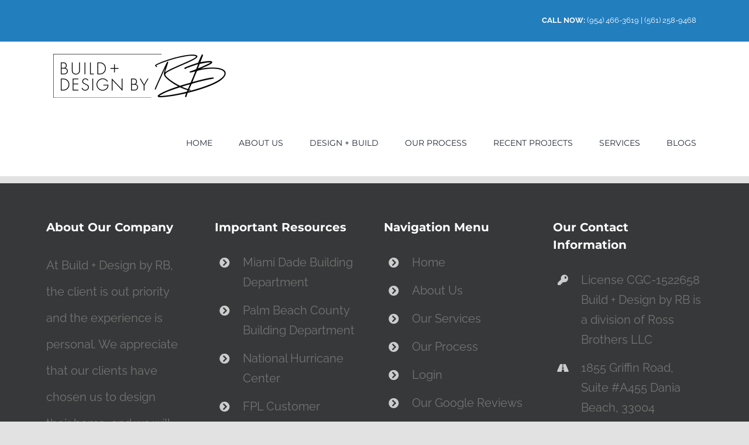

--- FILE ---
content_type: text/html; charset=UTF-8
request_url: https://designbyrb.com/tag/miami-springs/
body_size: 85670
content:
<!DOCTYPE html>
<html class="avada-html-layout-wide avada-html-header-position-top avada-html-is-archive awb-scroll" lang="en-US" prefix="og: http://ogp.me/ns# fb: http://ogp.me/ns/fb#">
<head>
	<meta http-equiv="X-UA-Compatible" content="IE=edge" />
	<meta http-equiv="Content-Type" content="text/html; charset=utf-8"/>
	<meta name="viewport" content="width=device-width, initial-scale=1" />
	<title>Miami Springs &#8211; Design By RB</title>
<meta name='robots' content='noindex, nofollow' />
<link rel="alternate" type="application/rss+xml" title="Design By RB &raquo; Feed" href="https://designbyrb.com/feed/" />
<link rel="alternate" type="application/rss+xml" title="Design By RB &raquo; Comments Feed" href="https://designbyrb.com/comments/feed/" />
					<link rel="shortcut icon" href="https://designbyrb.com/wp-content/uploads/2021/03/rb-fabicon.png" type="image/x-icon" />
		
					<!-- Apple Touch Icon -->
			<link rel="apple-touch-icon" sizes="180x180" href="https://designbyrb.com/wp-content/uploads/2021/03/rb-fabicon.png">
		
					<!-- Android Icon -->
			<link rel="icon" sizes="192x192" href="https://designbyrb.com/wp-content/uploads/2021/03/rb-fabicon.png">
		
					<!-- MS Edge Icon -->
			<meta name="msapplication-TileImage" content="https://designbyrb.com/wp-content/uploads/2021/03/rb-fabicon.png">
				<link rel="alternate" type="application/rss+xml" title="Design By RB &raquo; Miami Springs Tag Feed" href="https://designbyrb.com/tag/miami-springs/feed/" />
				
		<meta property="og:locale" content="en_US"/>
		<meta property="og:type" content="article"/>
		<meta property="og:site_name" content="Design By RB"/>
		<meta property="og:title" content="  Miami Springs"/>
				<meta property="og:url" content=""/>
																				<meta property="og:image" content="https://designbyrb.com/wp-content/uploads/2023/04/architecture-and-design-05.png"/>
		<meta property="og:image:width" content="315"/>
		<meta property="og:image:height" content="78"/>
		<meta property="og:image:type" content="image/png"/>
				<style id='wp-img-auto-sizes-contain-inline-css' type='text/css'>
img:is([sizes=auto i],[sizes^="auto," i]){contain-intrinsic-size:3000px 1500px}
/*# sourceURL=wp-img-auto-sizes-contain-inline-css */
</style>
<style id='wp-emoji-styles-inline-css' type='text/css'>

	img.wp-smiley, img.emoji {
		display: inline !important;
		border: none !important;
		box-shadow: none !important;
		height: 1em !important;
		width: 1em !important;
		margin: 0 0.07em !important;
		vertical-align: -0.1em !important;
		background: none !important;
		padding: 0 !important;
	}
/*# sourceURL=wp-emoji-styles-inline-css */
</style>
<link rel='stylesheet' id='wp-block-library-css' href='https://designbyrb.com/wp-includes/css/dist/block-library/style.min.css?ver=6.9' type='text/css' media='all' />
<style id='global-styles-inline-css' type='text/css'>
:root{--wp--preset--aspect-ratio--square: 1;--wp--preset--aspect-ratio--4-3: 4/3;--wp--preset--aspect-ratio--3-4: 3/4;--wp--preset--aspect-ratio--3-2: 3/2;--wp--preset--aspect-ratio--2-3: 2/3;--wp--preset--aspect-ratio--16-9: 16/9;--wp--preset--aspect-ratio--9-16: 9/16;--wp--preset--color--black: #000000;--wp--preset--color--cyan-bluish-gray: #abb8c3;--wp--preset--color--white: #ffffff;--wp--preset--color--pale-pink: #f78da7;--wp--preset--color--vivid-red: #cf2e2e;--wp--preset--color--luminous-vivid-orange: #ff6900;--wp--preset--color--luminous-vivid-amber: #fcb900;--wp--preset--color--light-green-cyan: #7bdcb5;--wp--preset--color--vivid-green-cyan: #00d084;--wp--preset--color--pale-cyan-blue: #8ed1fc;--wp--preset--color--vivid-cyan-blue: #0693e3;--wp--preset--color--vivid-purple: #9b51e0;--wp--preset--color--awb-color-1: rgba(255,255,255,1);--wp--preset--color--awb-color-2: rgba(249,249,251,1);--wp--preset--color--awb-color-3: rgba(242,243,245,1);--wp--preset--color--awb-color-4: rgba(226,226,226,1);--wp--preset--color--awb-color-5: rgba(35,126,190,1);--wp--preset--color--awb-color-6: rgba(74,78,87,1);--wp--preset--color--awb-color-7: rgba(51,51,51,1);--wp--preset--color--awb-color-8: rgba(33,41,52,1);--wp--preset--color--awb-color-custom-10: rgba(116,116,116,1);--wp--preset--color--awb-color-custom-11: rgba(242,243,245,0.7);--wp--preset--color--awb-color-custom-12: rgba(35,117,175,1);--wp--preset--color--awb-color-custom-13: rgba(242,243,245,0.8);--wp--preset--color--awb-color-custom-14: rgba(34,34,34,1);--wp--preset--color--awb-color-custom-15: rgba(158,160,164,1);--wp--preset--gradient--vivid-cyan-blue-to-vivid-purple: linear-gradient(135deg,rgb(6,147,227) 0%,rgb(155,81,224) 100%);--wp--preset--gradient--light-green-cyan-to-vivid-green-cyan: linear-gradient(135deg,rgb(122,220,180) 0%,rgb(0,208,130) 100%);--wp--preset--gradient--luminous-vivid-amber-to-luminous-vivid-orange: linear-gradient(135deg,rgb(252,185,0) 0%,rgb(255,105,0) 100%);--wp--preset--gradient--luminous-vivid-orange-to-vivid-red: linear-gradient(135deg,rgb(255,105,0) 0%,rgb(207,46,46) 100%);--wp--preset--gradient--very-light-gray-to-cyan-bluish-gray: linear-gradient(135deg,rgb(238,238,238) 0%,rgb(169,184,195) 100%);--wp--preset--gradient--cool-to-warm-spectrum: linear-gradient(135deg,rgb(74,234,220) 0%,rgb(151,120,209) 20%,rgb(207,42,186) 40%,rgb(238,44,130) 60%,rgb(251,105,98) 80%,rgb(254,248,76) 100%);--wp--preset--gradient--blush-light-purple: linear-gradient(135deg,rgb(255,206,236) 0%,rgb(152,150,240) 100%);--wp--preset--gradient--blush-bordeaux: linear-gradient(135deg,rgb(254,205,165) 0%,rgb(254,45,45) 50%,rgb(107,0,62) 100%);--wp--preset--gradient--luminous-dusk: linear-gradient(135deg,rgb(255,203,112) 0%,rgb(199,81,192) 50%,rgb(65,88,208) 100%);--wp--preset--gradient--pale-ocean: linear-gradient(135deg,rgb(255,245,203) 0%,rgb(182,227,212) 50%,rgb(51,167,181) 100%);--wp--preset--gradient--electric-grass: linear-gradient(135deg,rgb(202,248,128) 0%,rgb(113,206,126) 100%);--wp--preset--gradient--midnight: linear-gradient(135deg,rgb(2,3,129) 0%,rgb(40,116,252) 100%);--wp--preset--font-size--small: 11.25px;--wp--preset--font-size--medium: 20px;--wp--preset--font-size--large: 22.5px;--wp--preset--font-size--x-large: 42px;--wp--preset--font-size--normal: 15px;--wp--preset--font-size--xlarge: 30px;--wp--preset--font-size--huge: 45px;--wp--preset--spacing--20: 0.44rem;--wp--preset--spacing--30: 0.67rem;--wp--preset--spacing--40: 1rem;--wp--preset--spacing--50: 1.5rem;--wp--preset--spacing--60: 2.25rem;--wp--preset--spacing--70: 3.38rem;--wp--preset--spacing--80: 5.06rem;--wp--preset--shadow--natural: 6px 6px 9px rgba(0, 0, 0, 0.2);--wp--preset--shadow--deep: 12px 12px 50px rgba(0, 0, 0, 0.4);--wp--preset--shadow--sharp: 6px 6px 0px rgba(0, 0, 0, 0.2);--wp--preset--shadow--outlined: 6px 6px 0px -3px rgb(255, 255, 255), 6px 6px rgb(0, 0, 0);--wp--preset--shadow--crisp: 6px 6px 0px rgb(0, 0, 0);}:where(.is-layout-flex){gap: 0.5em;}:where(.is-layout-grid){gap: 0.5em;}body .is-layout-flex{display: flex;}.is-layout-flex{flex-wrap: wrap;align-items: center;}.is-layout-flex > :is(*, div){margin: 0;}body .is-layout-grid{display: grid;}.is-layout-grid > :is(*, div){margin: 0;}:where(.wp-block-columns.is-layout-flex){gap: 2em;}:where(.wp-block-columns.is-layout-grid){gap: 2em;}:where(.wp-block-post-template.is-layout-flex){gap: 1.25em;}:where(.wp-block-post-template.is-layout-grid){gap: 1.25em;}.has-black-color{color: var(--wp--preset--color--black) !important;}.has-cyan-bluish-gray-color{color: var(--wp--preset--color--cyan-bluish-gray) !important;}.has-white-color{color: var(--wp--preset--color--white) !important;}.has-pale-pink-color{color: var(--wp--preset--color--pale-pink) !important;}.has-vivid-red-color{color: var(--wp--preset--color--vivid-red) !important;}.has-luminous-vivid-orange-color{color: var(--wp--preset--color--luminous-vivid-orange) !important;}.has-luminous-vivid-amber-color{color: var(--wp--preset--color--luminous-vivid-amber) !important;}.has-light-green-cyan-color{color: var(--wp--preset--color--light-green-cyan) !important;}.has-vivid-green-cyan-color{color: var(--wp--preset--color--vivid-green-cyan) !important;}.has-pale-cyan-blue-color{color: var(--wp--preset--color--pale-cyan-blue) !important;}.has-vivid-cyan-blue-color{color: var(--wp--preset--color--vivid-cyan-blue) !important;}.has-vivid-purple-color{color: var(--wp--preset--color--vivid-purple) !important;}.has-black-background-color{background-color: var(--wp--preset--color--black) !important;}.has-cyan-bluish-gray-background-color{background-color: var(--wp--preset--color--cyan-bluish-gray) !important;}.has-white-background-color{background-color: var(--wp--preset--color--white) !important;}.has-pale-pink-background-color{background-color: var(--wp--preset--color--pale-pink) !important;}.has-vivid-red-background-color{background-color: var(--wp--preset--color--vivid-red) !important;}.has-luminous-vivid-orange-background-color{background-color: var(--wp--preset--color--luminous-vivid-orange) !important;}.has-luminous-vivid-amber-background-color{background-color: var(--wp--preset--color--luminous-vivid-amber) !important;}.has-light-green-cyan-background-color{background-color: var(--wp--preset--color--light-green-cyan) !important;}.has-vivid-green-cyan-background-color{background-color: var(--wp--preset--color--vivid-green-cyan) !important;}.has-pale-cyan-blue-background-color{background-color: var(--wp--preset--color--pale-cyan-blue) !important;}.has-vivid-cyan-blue-background-color{background-color: var(--wp--preset--color--vivid-cyan-blue) !important;}.has-vivid-purple-background-color{background-color: var(--wp--preset--color--vivid-purple) !important;}.has-black-border-color{border-color: var(--wp--preset--color--black) !important;}.has-cyan-bluish-gray-border-color{border-color: var(--wp--preset--color--cyan-bluish-gray) !important;}.has-white-border-color{border-color: var(--wp--preset--color--white) !important;}.has-pale-pink-border-color{border-color: var(--wp--preset--color--pale-pink) !important;}.has-vivid-red-border-color{border-color: var(--wp--preset--color--vivid-red) !important;}.has-luminous-vivid-orange-border-color{border-color: var(--wp--preset--color--luminous-vivid-orange) !important;}.has-luminous-vivid-amber-border-color{border-color: var(--wp--preset--color--luminous-vivid-amber) !important;}.has-light-green-cyan-border-color{border-color: var(--wp--preset--color--light-green-cyan) !important;}.has-vivid-green-cyan-border-color{border-color: var(--wp--preset--color--vivid-green-cyan) !important;}.has-pale-cyan-blue-border-color{border-color: var(--wp--preset--color--pale-cyan-blue) !important;}.has-vivid-cyan-blue-border-color{border-color: var(--wp--preset--color--vivid-cyan-blue) !important;}.has-vivid-purple-border-color{border-color: var(--wp--preset--color--vivid-purple) !important;}.has-vivid-cyan-blue-to-vivid-purple-gradient-background{background: var(--wp--preset--gradient--vivid-cyan-blue-to-vivid-purple) !important;}.has-light-green-cyan-to-vivid-green-cyan-gradient-background{background: var(--wp--preset--gradient--light-green-cyan-to-vivid-green-cyan) !important;}.has-luminous-vivid-amber-to-luminous-vivid-orange-gradient-background{background: var(--wp--preset--gradient--luminous-vivid-amber-to-luminous-vivid-orange) !important;}.has-luminous-vivid-orange-to-vivid-red-gradient-background{background: var(--wp--preset--gradient--luminous-vivid-orange-to-vivid-red) !important;}.has-very-light-gray-to-cyan-bluish-gray-gradient-background{background: var(--wp--preset--gradient--very-light-gray-to-cyan-bluish-gray) !important;}.has-cool-to-warm-spectrum-gradient-background{background: var(--wp--preset--gradient--cool-to-warm-spectrum) !important;}.has-blush-light-purple-gradient-background{background: var(--wp--preset--gradient--blush-light-purple) !important;}.has-blush-bordeaux-gradient-background{background: var(--wp--preset--gradient--blush-bordeaux) !important;}.has-luminous-dusk-gradient-background{background: var(--wp--preset--gradient--luminous-dusk) !important;}.has-pale-ocean-gradient-background{background: var(--wp--preset--gradient--pale-ocean) !important;}.has-electric-grass-gradient-background{background: var(--wp--preset--gradient--electric-grass) !important;}.has-midnight-gradient-background{background: var(--wp--preset--gradient--midnight) !important;}.has-small-font-size{font-size: var(--wp--preset--font-size--small) !important;}.has-medium-font-size{font-size: var(--wp--preset--font-size--medium) !important;}.has-large-font-size{font-size: var(--wp--preset--font-size--large) !important;}.has-x-large-font-size{font-size: var(--wp--preset--font-size--x-large) !important;}
/*# sourceURL=global-styles-inline-css */
</style>

<style id='classic-theme-styles-inline-css' type='text/css'>
/*! This file is auto-generated */
.wp-block-button__link{color:#fff;background-color:#32373c;border-radius:9999px;box-shadow:none;text-decoration:none;padding:calc(.667em + 2px) calc(1.333em + 2px);font-size:1.125em}.wp-block-file__button{background:#32373c;color:#fff;text-decoration:none}
/*# sourceURL=/wp-includes/css/classic-themes.min.css */
</style>
<link rel='stylesheet' id='lswssp-public-css-css' href='https://designbyrb.com/wp-content/plugins/logo-showcase-with-slick-slider/assets/css/lswss-public.css?ver=3.2.9' type='text/css' media='all' />
<link rel='stylesheet' id='venobox-css-css' href='https://designbyrb.com/wp-content/plugins/venobox-lightbox/css/venobox.min.css?ver=1.9.3' type='text/css' media='all' />
<link rel='stylesheet' id='wpfront-notification-bar-css' href='https://designbyrb.com/wp-content/plugins/wpfront-notification-bar/css/wpfront-notification-bar.min.css?ver=3.4.2.04051' type='text/css' media='all' />
<link rel='stylesheet' id='fusion-dynamic-css-css' href='https://designbyrb.com/wp-content/uploads/fusion-styles/6e3f0eff8648c30de386d622944bd8bc.min.css?ver=3.11.14' type='text/css' media='all' />
<script type="text/javascript" src="https://designbyrb.com/wp-includes/js/jquery/jquery.min.js?ver=3.7.1" id="jquery-core-js"></script>
<script type="text/javascript" src="https://designbyrb.com/wp-includes/js/jquery/jquery-migrate.min.js?ver=3.4.1" id="jquery-migrate-js"></script>
<script type="text/javascript" src="https://designbyrb.com/wp-content/plugins/sticky-menu-or-anything-on-scroll/assets/js/jq-sticky-anything.min.js?ver=2.1.1" id="stickyAnythingLib-js"></script>
<script type="text/javascript" src="https://designbyrb.com/wp-content/plugins/wpfront-notification-bar/js/wpfront-notification-bar.min.js?ver=3.4.2.04051" id="wpfront-notification-bar-js"></script>
<link rel="https://api.w.org/" href="https://designbyrb.com/wp-json/" /><link rel="alternate" title="JSON" type="application/json" href="https://designbyrb.com/wp-json/wp/v2/tags/636" /><link rel="EditURI" type="application/rsd+xml" title="RSD" href="https://designbyrb.com/xmlrpc.php?rsd" />
<meta name="generator" content="WordPress 6.9" />

			<!-- Global site tag (gtag.js) - Google Analytics -->
			<script async src="https://www.googletagmanager.com/gtag/js?id=G-097H2VQHS9"></script>
			<script>
				window.dataLayer = window.dataLayer || [];
				function gtag(){dataLayer.push(arguments);}
				gtag('js', new Date());
				gtag( 'config', 'G-097H2VQHS9' );
			</script>

			<!-- start Simple Custom CSS and JS -->
<style type="text/css">
#content-desktop {display: block;}
#content-mobile {display: none;}

@media screen and (max-width: 768px) {

#content-desktop {display: none;}
#content-mobile {display: block;}
}




/* Desktops and laptops CSS Starts----------- */
@media only screen  and (min-width : 1024px) {
  
}/* Desktops and laptops CSS Ends----------- */




/* Tablet CSS Starts----------- */
@media only screen  and (min-width : 736px) and (max-width: 1023px) {
  
}/* Tablet CSS Endss----------- */




/* Cellphones CSS Starts----------- */
@media only screen  and (min-width : 200px) and (max-width: 735px) {
  
/* Top Text Bar ----------- */

.topbluebar {
	padding-top:50px !important; 
	padding-bottom:50px !important;
    
  }

.mySlides{
	font-size:35px !important;   
	line-height:32px !important;
	letter-spacing:-0.000em; 
    position: absolute;
    top: 50%;
    left: 50%;
    transform: translate(-50%, -50%);
    width: 100% !important;
 
	}
/* Top Text Bar ----------- */  


/* Our Process ----------- */

.ourprocessicontitle{
	font-size:16px !important;
	line-height:18px !important;
	}
  
.ourprocessiconsubtitle{
    display:none !important;
	}	
  
.ourprogressstep{
	width:25% !important;
	}
			
/* Our Process ----------- */	  
  
}/* Cellphones CSS Endss------------ */






/* Fix stick menu height----------- */
.fusion-is-sticky .fusion-mobile-menu-design-modern .fusion-mobile-nav-holder>ul, .fusion-is-sticky.fusion-mobile-menu-design-modern .fusion-mobile-nav-holder>ul { max-height:500px; }
/* Fix stick menu height----------- */

/* Fix zindex of the footer----------- */
.fusion-footer { z-index: 10;}
/* Fix zindex of the footer----------- */

/* Adds frame to images----------- */
.pictureframe{padding:10px; border:1px solid #cccccc;}
/* Adds frame to images----------- */

/* Adds shadows to body divs----------- */
.sideshadows {box-shadow: 0px 50px 60px 20px black}
/* Adds shadows to body divs----------- */

/* Remove facus stroke----------- */
.video-js {outline:none;}
/* Remove facus stroke----------- */

/* Different blue and bold color accents for the text in the body----------- */
.makeitstand {color:#237ebe;}
.makeitstandbold {color:#237ebe; font-weight:bold;}
.makeitstandcaps {color:#2375af; font-variant:small-caps;}
.makeitstandupper {color:#2375af; text-transform: uppercase;}
.makeitstandboldcaps {color:#2375af; font-weight:bold; font-variant:small-caps;}
.makeitstandboldupper {color:#2375af; font-weight:bold; text-transform: uppercase;}
/* Different blue and bold color accents for the text in the body----------- */

/* Black box with grey top and bottom stroke for text scroller----------- */
.topbluebar {
	padding-top:60px; 
	padding-bottom:60px ;  
    background-color:#111111;
	background-image: url(/wp-content/uploads/2021/03/px_by_Gre3gdark.png);
	background-repeat:repeat;
	border-bottom:10px #222222 solid; 
	border-top:10px #222222 solid;
	z-index:2;
}

.mySlides{
	font-size:60px;  
	text-align:center;  
	line-height:52px;  
	font-family: 'Arsenal', sans-serif;
}
	
a.topbluebarlink:link { color: #ffffff; text-decoration: none; }	
a.topbluebarlink:visited { color: #ffffff; text-decoration: none; }	
a.topbluebarlink:active { color: #ffffff; text-decoration: none; }
a.topbluebarlink:hover { color: #ffffff; text-decoration: none; }		
/* Black box with grey top and bottom stroke for text scroller----------- */


/* Our Process CSS----------- */
.ourprocessicontitle{
	font-family: 'Open Sans', sans-serif; 
	font-size:22px; 
	line-height:25px; 
	text-align:center; 
	letter-spacing:0px; 
	font-weight:bold;
	margin-top:10px;
	margin-bottom:30px; 
	color:#000000; 
	text-transform:uppercase;
	}

.ourprocessiconsubtitle{
	font-family: 'Gothic A1', sans-serif;
	font-size:14px; 
	line-height:16px; 
	text-align:center; 
	letter-spacing:0px; 
	font-weight:normal; 
	margin-bottom:30px; 
	color:#000000; 
	text-transform:uppercase;
	margin-top:-30px;
	}	

.ourprogressstep{
	width:11.11%;
	text-align:center;
	float:left;
	}

.ourprogressstepmobile{
	width:33.33%;
	text-align:center;
	float:left;
	}
/* Our Process CSS----------- */



.ytp-pause-overlay ytp-scroll-min {
  display:none !important;
  visibility: hidden !important;
}


a:hover,
a:active,
a:visited, 
a:focus {
  outline: 0 !important;
  outline: none !important;
  border: none !important;
  text-decoration:none !important;
  box-shadow: none !important;
  -moz-outline-style: none !important;
}



</style>
<!-- end Simple Custom CSS and JS -->
<!-- start Simple Custom CSS and JS -->
<style type="text/css">
/* ------- Video & iFrames window Starts------ */


/* ------- MINI CODE STARTS------ */
@media (min-width:0px)
   {
  .vbox-inline,.venoframe{width:426px;height:208px;}
  .venoframe.vbvid{width:426px;height:208px;}
   }
/* ------- MINI CODE ENDS------ */



/* ------- MOBILE CODE STARTS------ */
@media (min-width:450px)
   {
  .vbox-inline,.venoframe{width:426px;height:240px;}
  .venoframe.vbvid{width:426px;height:240px;}
   }
/* ------- MOBILE CODE ENDS------ */


/* ------- TABLE CODE STARTS------ */
@media (min-width:750px)
  {
  .vbox-inline,.venoframe{width:640px;height:370px;}
  .venoframe.vbvid{width:640px;height:370px;}
  }
/* ------- TABLET CODE ENDS------ */


/* ------- LAPTOP CODE STARTS------ */
@media (min-width:1050px)
  {
  .vbox-inline,.venoframe{width:854px;height:490px;}
  .venoframe.vbvid{width:854px;height:490px;}
  }
/* ------- LAPTOP CODE ENDS------ */


/* ------- PC CODE STARTS------ */
@media (min-width:1450px)
  {
  .vbox-inline,.venoframe{max-width:1280px;width:1280px;height:730px;}
  .venoframe.vbvid{width:1280px;height:730px;}
  }
/* ------- PC CODE ENDS------ */


/* ------- Video & iFrames window Ends------ */

</style>
<!-- end Simple Custom CSS and JS -->
<!-- start Simple Custom CSS and JS -->
<style type="text/css">
/* ------- MINI CODE STARTS------ */
@media (min-width:0px)
   {

/* VIDEO RIGHT TOP CORNER IMAGE TAG STARTS ----------- */  
.topcornertagcontainer {width: 100% !important; height: 30px; margin-bottom:-30px; z-index: 999999;}
.tagcontainerleft{width: 70%; float: left;}
.tagcontainerright{width: 30%; float: left; text-align:right;}
.playpauseimage {width: 100%; height: 30px;} 
.topcornertag{ height: 30px;}
    
/* VIDEO RIGHT TOP CORNER IMAGE TAG ENDS ----------- */  
     
   }
/* ------- MINI CODE ENDS------ */






/* ------- MOBILE CODE STARTS------ */
@media (min-width:250px)
   {

/* VIDEO RIGHT TOP CORNER IMAGE TAG STARTS ----------- */  
.topcornertagcontainer {width: 100% !important; height: 65px; margin-bottom:-65px; z-index: 999999;}
.tagcontainerleft{width: 70%; float: left;}
.tagcontainerright{width: 30%; float: left; text-align:right;}
.playpauseimage {width: 100%; height: 65px;} 
.topcornertag{ height: 65px;}
    
/* VIDEO RIGHT TOP CORNER IMAGE TAG ENDS ----------- */  
     
   }
/* ------- MOBILE CODE ENDS------ */






/* ------- TABLE CODE STARTS------ */
@media (min-width:750px)
  {

/* VIDEO RIGHT TOP CORNER IMAGE TAG STARTS ----------- */  
.topcornertagcontainer {width: 100% !important; height: 100px; margin-bottom:-100px; z-index: 999999;}
.tagcontainerleft{width: 70%; float: left;}
.tagcontainerright{width: 30%; float: left; text-align:right;}
.playpauseimage {width: 100%; height: 100px;} 
.topcornertag{ height: 100px;}
    
/* VIDEO RIGHT TOP CORNER IMAGE TAG ENDS ----------- */  
    
  }
/* ------- TABLET CODE ENDS------ */






/* ------- LAPTOP CODE STARTS------ */
@media (min-width:1050px)
  {

/* VIDEO RIGHT TOP CORNER IMAGE TAG STARTS ----------- */  
.topcornertagcontainer {width: 100% !important; height: 155px; margin-bottom:-155px; z-index: 999999;}
.tagcontainerleft{width: 70%; float: left;}
.tagcontainerright{width: 30%; float: left; text-align:right;}
.playpauseimage {width: 100%; height: 155px;} 
.topcornertag{ height: 155px;}
    
/* VIDEO RIGHT TOP CORNER IMAGE TAG ENDS ----------- */  
    
  }
/* ------- LAPTOP CODE ENDS------ */






/* ------- PC CODE STARTS------ */
@media (min-width:1450px)
  {

/* VIDEO RIGHT TOP CORNER IMAGE TAG STARTS ----------- */  
.topcornertagcontainer {width: 100% !important; height: 185px; margin-bottom:-185px; z-index: 999999;}
.tagcontainerleft{width: 70%; float: left;}
.tagcontainerright{width: 30%; float: left; text-align:right;}
.playpauseimage {width: 100%; height: 185px;} 
.topcornertag{ height: 185px;}
    
/* VIDEO RIGHT TOP CORNER IMAGE TAG ENDS ----------- */  
    
  }
/* ------- PC CODE ENDS------ */
</style>
<!-- end Simple Custom CSS and JS -->
<!-- start Simple Custom CSS and JS -->
<style type="text/css">
/* ------- MINI CODE STARTS------ */
@media (min-width:0px)
   {
/* VENOBOX LOADING ANIMATION ----------- */  
.venoframe {
  background-image: url(/wp-content/uploads/2021/04/loading-image-02.gif) !important;
  background-color:#ffffff !important;
  background-position: center center !important;
  background-repeat: no-repeat !important;
  background-size: 103px 34px !important;  
  }  
/* VENOBOX LOADING ANIMATION ----------- */   
   }
/* ------- MINI CODE ENDS------ */






/* ------- MOBILE CODE STARTS------ */
@media (min-width:450px)
   {
/* VENOBOX LOADING ANIMATION ----------- */  
.venoframe {
  background-image: url(/wp-content/uploads/2021/04/loading-image-02.gif) !important;
  background-color:#ffffff !important;
  background-position: center center !important;
  background-repeat: no-repeat !important;
  background-size: 103px 34px !important; 
  }  
/* VENOBOX LOADING ANIMATION ----------- */    
   }
/* ------- MOBILE CODE ENDS------ */






/* ------- TABLE CODE STARTS------ */
@media (min-width:750px)
  {
/* VENOBOX LOADING ANIMATION ----------- */  
.venoframe {
  background-image: url(/wp-content/uploads/2021/04/loading-image-02.gif) !important;
  background-color:#ffffff !important;
  background-position: center center !important;
  background-repeat: no-repeat !important;
  background-size: 154px 52px !important; 
  }  
/* VENOBOX LOADING ANIMATION ----------- */    
  }
/* ------- TABLET CODE ENDS------ */






/* ------- LAPTOP CODE STARTS------ */
@media (min-width:1050px)
  {
/* VENOBOX LOADING ANIMATION ----------- */  
.venoframe {
  background-image: url(/wp-content/uploads/2021/04/loading-image-02.gif) !important;
  background-color:#ffffff !important;
  background-position: center center !important;
  background-repeat: no-repeat !important;
  background-size: 154px 52px !important;
  }  
/* VENOBOX LOADING ANIMATION ----------- */   
  }
/* ------- LAPTOP CODE ENDS------ */






/* ------- PC CODE STARTS------ */
@media (min-width:1450px)
  {
/* VENOBOX LOADING ANIMATION ----------- */  
.venoframe {
  background-image: url(/wp-content/uploads/2021/04/loading-image-01.gif) !important;
  background-color:#ffffff !important;
  background-position: center center !important;
  background-repeat: no-repeat !important;
  background-size: 308px 103px !important;
  }  
/* VENOBOX LOADING ANIMATION ----------- */   

  }
/* ------- PC CODE ENDS------ */
</style>
<!-- end Simple Custom CSS and JS -->
<!-- start Simple Custom CSS and JS -->
<style type="text/css">
.hiddengallerylink {display:none;}
</style>
<!-- end Simple Custom CSS and JS -->
<!-- start Simple Custom CSS and JS -->
<script type="text/javascript">
/*function playVideo() {
            $('#sample_video').trigger('play');
		        $('#sample_video_second').trigger('play');
        }
   function pauseVideo() {
            $('#sample_video').trigger('pause');
		        $('#sample_video_second').trigger('pause');
        }*/

function playVideo(vid_id)
{
  if(jQuery("#"+vid_id).get(0).paused)
    {
      jQuery("#"+vid_id).get(0).play();
    }
  	else
    {
      jQuery("#"+vid_id).get(0).pause();
    }
}

jQuery('.pause_videos').click(function(){
  jQuery('.videos').each(function(){
    jQuery(this).get(0).pause();
  })
})</script>
<!-- end Simple Custom CSS and JS -->
<style type="text/css" id="css-fb-visibility">@media screen and (max-width: 640px){.fusion-no-small-visibility{display:none !important;}body .sm-text-align-center{text-align:center !important;}body .sm-text-align-left{text-align:left !important;}body .sm-text-align-right{text-align:right !important;}body .sm-flex-align-center{justify-content:center !important;}body .sm-flex-align-flex-start{justify-content:flex-start !important;}body .sm-flex-align-flex-end{justify-content:flex-end !important;}body .sm-mx-auto{margin-left:auto !important;margin-right:auto !important;}body .sm-ml-auto{margin-left:auto !important;}body .sm-mr-auto{margin-right:auto !important;}body .fusion-absolute-position-small{position:absolute;top:auto;width:100%;}.awb-sticky.awb-sticky-small{ position: sticky; top: var(--awb-sticky-offset,0); }}@media screen and (min-width: 641px) and (max-width: 1200px){.fusion-no-medium-visibility{display:none !important;}body .md-text-align-center{text-align:center !important;}body .md-text-align-left{text-align:left !important;}body .md-text-align-right{text-align:right !important;}body .md-flex-align-center{justify-content:center !important;}body .md-flex-align-flex-start{justify-content:flex-start !important;}body .md-flex-align-flex-end{justify-content:flex-end !important;}body .md-mx-auto{margin-left:auto !important;margin-right:auto !important;}body .md-ml-auto{margin-left:auto !important;}body .md-mr-auto{margin-right:auto !important;}body .fusion-absolute-position-medium{position:absolute;top:auto;width:100%;}.awb-sticky.awb-sticky-medium{ position: sticky; top: var(--awb-sticky-offset,0); }}@media screen and (min-width: 1201px){.fusion-no-large-visibility{display:none !important;}body .lg-text-align-center{text-align:center !important;}body .lg-text-align-left{text-align:left !important;}body .lg-text-align-right{text-align:right !important;}body .lg-flex-align-center{justify-content:center !important;}body .lg-flex-align-flex-start{justify-content:flex-start !important;}body .lg-flex-align-flex-end{justify-content:flex-end !important;}body .lg-mx-auto{margin-left:auto !important;margin-right:auto !important;}body .lg-ml-auto{margin-left:auto !important;}body .lg-mr-auto{margin-right:auto !important;}body .fusion-absolute-position-large{position:absolute;top:auto;width:100%;}.awb-sticky.awb-sticky-large{ position: sticky; top: var(--awb-sticky-offset,0); }}</style><meta name="generator" content="Elementor 3.27.6; features: e_font_icon_svg, additional_custom_breakpoints, e_element_cache; settings: css_print_method-external, google_font-enabled, font_display-swap">
			<style>
				.e-con.e-parent:nth-of-type(n+4):not(.e-lazyloaded):not(.e-no-lazyload),
				.e-con.e-parent:nth-of-type(n+4):not(.e-lazyloaded):not(.e-no-lazyload) * {
					background-image: none !important;
				}
				@media screen and (max-height: 1024px) {
					.e-con.e-parent:nth-of-type(n+3):not(.e-lazyloaded):not(.e-no-lazyload),
					.e-con.e-parent:nth-of-type(n+3):not(.e-lazyloaded):not(.e-no-lazyload) * {
						background-image: none !important;
					}
				}
				@media screen and (max-height: 640px) {
					.e-con.e-parent:nth-of-type(n+2):not(.e-lazyloaded):not(.e-no-lazyload),
					.e-con.e-parent:nth-of-type(n+2):not(.e-lazyloaded):not(.e-no-lazyload) * {
						background-image: none !important;
					}
				}
			</style>
			<script src="https://code.jquery.com/jquery-3.4.1.min.js"></script>

<script type="text/javascript" src="/animatedcollapse/animatedcollapse.js"></script>

<link rel="stylesheet" href="https://fonts.googleapis.com/css?family=Actor|Arsenal|Dancing+Script|Gothic+A1|Heebo|Lato|Nanum+Pen+Script|Nunito+Sans|Mukta|Open+Sans|Overpass|PT+Sans+Caption">

<meta name="viewport" content="width=device-width, initial-scale=1.0">


<!-- Meta Pixel Code -->
<script>
!function(f,b,e,v,n,t,s)
{if(f.fbq)return;n=f.fbq=function(){n.callMethod?
n.callMethod.apply(n,arguments):n.queue.push(arguments)};
if(!f._fbq)f._fbq=n;n.push=n;n.loaded=!0;n.version='2.0';
n.queue=[];t=b.createElement(e);t.async=!0;
t.src=v;s=b.getElementsByTagName(e)[0];
s.parentNode.insertBefore(t,s)}(window, document,'script',
'https://connect.facebook.net/en_US/fbevents.js');
fbq('init', '702323131524429');
fbq('track', 'PageView');
</script>
<noscript><img height="1" width="1" style="display:none"
src="https://www.facebook.com/tr?id=702323131524429&ev=PageView&noscript=1"
/></noscript>
<!-- End Meta Pixel Code -->


<!-- Google tag (gtag.js) --> 
<script async src="https://www.googletagmanager.com/gtag/js?id=AW-10787249569"></script>

<script> window.dataLayer = window.dataLayer || []; 
	function gtag(){dataLayer.push(arguments);} 
	gtag('js', new Date());
	gtag('config', 'AW-10787249569'); 
</script>


<script>
  gtag('config', 'AW-581876297/-eHjCP630KgCEMn0upUC', {
    'phone_conversion_number': '(954) 246-0883'
  });
</script>


<!-- Event snippet for Leads conversion page -->
<script>
  gtag('event', 'conversion', {'send_to': 'AW-581876297/hIZGCNr_1qgCEMn0upUC'});
</script>
		<script type="text/javascript">
			var doc = document.documentElement;
			doc.setAttribute( 'data-useragent', navigator.userAgent );
		</script>
		
	</head>

<body class="archive tag tag-miami-springs tag-636 wp-theme-Avada fusion-image-hovers fusion-pagination-sizing fusion-button_type-flat fusion-button_span-no fusion-button_gradient-linear avada-image-rollover-circle-yes avada-image-rollover-yes avada-image-rollover-direction-left fusion-body ltr fusion-sticky-header no-mobile-slidingbar no-mobile-totop avada-has-rev-slider-styles fusion-disable-outline fusion-sub-menu-fade mobile-logo-pos-left layout-wide-mode avada-has-boxed-modal-shadow-none layout-scroll-offset-full avada-has-zero-margin-offset-top fusion-top-header menu-text-align-center mobile-menu-design-modern fusion-show-pagination-text fusion-header-layout-v3 avada-responsive avada-footer-fx-sticky avada-menu-highlight-style-bottombar fusion-search-form-clean fusion-main-menu-search-overlay fusion-avatar-circle avada-dropdown-styles avada-blog-layout-grid avada-blog-archive-layout-grid avada-header-shadow-no avada-menu-icon-position-right avada-has-mainmenu-dropdown-divider fusion-has-main-nav-icon-circle avada-has-header-100-width avada-has-100-footer avada-has-breadcrumb-mobile-hidden avada-has-titlebar-bar_and_content avada-header-border-color-full-transparent avada-has-pagination-width_height avada-flyout-menu-direction-fade avada-ec-views-v1 elementor-default elementor-kit-2971" data-awb-post-id="">

		<a class="skip-link screen-reader-text" href="#content">Skip to content</a>

	<div id="boxed-wrapper">
		
		<div id="wrapper" class="fusion-wrapper">
			<div id="home" style="position:relative;top:-1px;"></div>
							
					
			<header class="fusion-header-wrapper">
				<div class="fusion-header-v3 fusion-logo-alignment fusion-logo-left fusion-sticky-menu- fusion-sticky-logo- fusion-mobile-logo-1  fusion-mobile-menu-design-modern">
					
<div class="fusion-secondary-header">
	<div class="fusion-row">
							<div class="fusion-alignright">
				<div class="fusion-contact-info"><span class="fusion-contact-info-phone-number"><p><strong>CALL NOW: </strong> <a style="color: #ffffff;" href="tel:9544663619">(954) 466-3619</a> | <a style="color: #ffffff;" href="tel:5612589468">(561) 258-9468</a></p></span></div>			</div>
			</div>
</div>
<div class="fusion-header-sticky-height"></div>
<div class="fusion-header">
	<div class="fusion-row">
					<div class="fusion-logo" data-margin-top="20px" data-margin-bottom="20px" data-margin-left="0px" data-margin-right="0px">
			<a class="fusion-logo-link"  href="https://designbyrb.com/" >

						<!-- standard logo -->
			<img src="https://designbyrb.com/wp-content/uploads/2023/04/architecture-and-design-05.png" srcset="https://designbyrb.com/wp-content/uploads/2023/04/architecture-and-design-05.png 1x" width="315" height="78" alt="Design By RB Logo" data-retina_logo_url="" class="fusion-standard-logo" />

											<!-- mobile logo -->
				<img src="https://designbyrb.com/wp-content/uploads/2023/04/architecture-and-design-05.png" srcset="https://designbyrb.com/wp-content/uploads/2023/04/architecture-and-design-05.png 1x, https://designbyrb.com/wp-content/uploads/2023/04/architecture-and-design-05.png 2x" width="315" height="78" style="max-height:78px;height:auto;" alt="Design By RB Logo" data-retina_logo_url="https://designbyrb.com/wp-content/uploads/2023/04/architecture-and-design-05.png" class="fusion-mobile-logo" />
			
					</a>
		</div>		<nav class="fusion-main-menu" aria-label="Main Menu"><div class="fusion-overlay-search">		<form role="search" class="searchform fusion-search-form  fusion-search-form-clean" method="get" action="https://designbyrb.com/">
			<div class="fusion-search-form-content">

				
				<div class="fusion-search-field search-field">
					<label><span class="screen-reader-text">Search for:</span>
													<input type="search" value="" name="s" class="s" placeholder="Search..." required aria-required="true" aria-label="Search..."/>
											</label>
				</div>
				<div class="fusion-search-button search-button">
					<input type="submit" class="fusion-search-submit searchsubmit" aria-label="Search" value="&#xf002;" />
									</div>

				
			</div>


			
		</form>
		<div class="fusion-search-spacer"></div><a href="#" role="button" aria-label="Close Search" class="fusion-close-search"></a></div><ul id="menu-main-menu" class="fusion-menu"><li  id="menu-item-2876"  class="menu-item menu-item-type-custom menu-item-object-custom menu-item-2876"  data-item-id="2876"><a  href="/" class="fusion-bottombar-highlight"><span class="menu-text">HOME</span></a></li><li  id="menu-item-2877"  class="menu-item menu-item-type-custom menu-item-object-custom menu-item-has-children menu-item-2877 fusion-dropdown-menu"  data-item-id="2877"><a  href="/about-us" class="fusion-bottombar-highlight"><span class="menu-text">ABOUT US</span></a><ul class="sub-menu"><li  id="menu-item-2881"  class="menu-item menu-item-type-custom menu-item-object-custom menu-item-2881 fusion-dropdown-submenu" ><a  href="/contact-us" class="fusion-bottombar-highlight"><span>CONTACT US</span></a></li></ul></li><li  id="menu-item-2878"  class="menu-item menu-item-type-custom menu-item-object-custom menu-item-2878"  data-item-id="2878"><a  href="/our-design-build-process/" class="fusion-bottombar-highlight"><span class="menu-text">DESIGN + BUILD</span></a></li><li  id="menu-item-2879"  class="menu-item menu-item-type-custom menu-item-object-custom menu-item-2879"  data-item-id="2879"><a  href="/our-process" class="fusion-bottombar-highlight"><span class="menu-text">OUR PROCESS</span></a></li><li  id="menu-item-2880"  class="menu-item menu-item-type-custom menu-item-object-custom menu-item-has-children menu-item-2880 fusion-dropdown-menu"  data-item-id="2880"><a  class="fusion-bottombar-highlight"><span class="menu-text">RECENT PROJECTS</span></a><ul class="sub-menu"><li  id="menu-item-2967"  class="menu-item menu-item-type-post_type menu-item-object-page menu-item-2967 fusion-dropdown-submenu" ><a  href="https://designbyrb.com/3d-designs/" class="fusion-bottombar-highlight"><span>3D DESIGNS</span></a></li><li  id="menu-item-2966"  class="menu-item menu-item-type-post_type menu-item-object-page menu-item-2966 fusion-dropdown-submenu" ><a  href="https://designbyrb.com/complete-projects/" class="fusion-bottombar-highlight"><span>COMPLETE PROJECTS</span></a></li></ul></li><li  id="menu-item-2882"  class="menu-item menu-item-type-custom menu-item-object-custom menu-item-2882"  data-item-id="2882"><a  href="/services/" class="fusion-bottombar-highlight"><span class="menu-text">SERVICES</span></a></li><li  id="menu-item-2883"  class="menu-item menu-item-type-custom menu-item-object-custom menu-item-2883"  data-item-id="2883"><a  href="/south-florida-top-general-contractor/" class="fusion-bottombar-highlight"><span class="menu-text">BLOGS</span></a></li></ul></nav><div class="fusion-mobile-navigation"><ul id="menu-main-menu-mobile" class="fusion-mobile-menu"><li  id="menu-item-2890"  class="menu-item menu-item-type-custom menu-item-object-custom menu-item-2890"  data-item-id="2890"><a  href="/" class="fusion-bottombar-highlight"><span class="menu-text">HOME</span></a></li><li  id="menu-item-2891"  class="menu-item menu-item-type-custom menu-item-object-custom menu-item-has-children menu-item-2891 fusion-dropdown-menu"  data-item-id="2891"><a  href="/about-us" class="fusion-bottombar-highlight"><span class="menu-text">ABOUT US</span></a><ul class="sub-menu"><li  id="menu-item-2892"  class="menu-item menu-item-type-custom menu-item-object-custom menu-item-2892 fusion-dropdown-submenu" ><a  href="/contact-us" class="fusion-bottombar-highlight"><span>CONTACT US</span></a></li></ul></li><li  id="menu-item-2893"  class="menu-item menu-item-type-custom menu-item-object-custom menu-item-2893"  data-item-id="2893"><a  href="/our-design-build-process/" class="fusion-bottombar-highlight"><span class="menu-text">DESIGN + BUILD</span></a></li><li  id="menu-item-2894"  class="menu-item menu-item-type-custom menu-item-object-custom menu-item-2894"  data-item-id="2894"><a  href="/our-process" class="fusion-bottombar-highlight"><span class="menu-text">OUR PROCESS</span></a></li><li  id="menu-item-2969"  class="menu-item menu-item-type-post_type menu-item-object-page menu-item-2969"  data-item-id="2969"><a  href="https://designbyrb.com/3d-designs/" class="fusion-bottombar-highlight"><span class="menu-text">3D DESIGNS</span></a></li><li  id="menu-item-2968"  class="menu-item menu-item-type-post_type menu-item-object-page menu-item-2968"  data-item-id="2968"><a  href="https://designbyrb.com/complete-projects/" class="fusion-bottombar-highlight"><span class="menu-text">COMPLETE PROJECTS</span></a></li><li  id="menu-item-2897"  class="menu-item menu-item-type-custom menu-item-object-custom menu-item-2897"  data-item-id="2897"><a  href="/services/" class="fusion-bottombar-highlight"><span class="menu-text">SERVICES</span></a></li><li  id="menu-item-2895"  class="menu-item menu-item-type-custom menu-item-object-custom menu-item-2895"  data-item-id="2895"><a  href="/south-florida-top-general-contractor/" class="fusion-bottombar-highlight"><span class="menu-text">BLOGS</span></a></li><li  id="menu-item-2896"  class="menu-item menu-item-type-custom menu-item-object-custom menu-item-2896"  data-item-id="2896"><a  href="tel:9544663619" class="fusion-bottombar-highlight"><span class="menu-text">CALL NOW: (954) 466-3619</span></a></li></ul></div>	<div class="fusion-mobile-menu-icons">
							<a href="#" class="fusion-icon awb-icon-bars" aria-label="Toggle mobile menu" aria-expanded="false"></a>
		
		
		
			</div>

<nav class="fusion-mobile-nav-holder fusion-mobile-menu-text-align-left" aria-label="Main Menu Mobile"></nav>

					</div>
</div>
				</div>
				<div class="fusion-clearfix"></div>
			</header>
								
							<div id="sliders-container" class="fusion-slider-visibility">
					</div>
				
					
							
			<section class="avada-page-titlebar-wrapper" aria-label="Page Title Bar">
	<div class="fusion-page-title-bar fusion-page-title-bar-breadcrumbs fusion-page-title-bar-center">
		<div class="fusion-page-title-row">
			<div class="fusion-page-title-wrapper">
				<div class="fusion-page-title-captions">

					
																
				</div>

				
			</div>
		</div>
	</div>
</section>

						<main id="main" class="clearfix ">
				<div class="fusion-row" style="">
<section id="content" class=" full-width" style="width: 100%;">
	
	<div id="posts-container" class="fusion-blog-archive fusion-blog-layout-grid-wrapper fusion-clearfix">
	<div class="fusion-posts-container fusion-blog-layout-grid fusion-blog-layout-grid-3 isotope fusion-blog-pagination fusion-blog-rollover " data-pages="0">
		
		
				
		
	</div>

			</div>
</section>
						
					</div>  <!-- fusion-row -->
				</main>  <!-- #main -->
				
				
								
					
		<div class="fusion-footer">
					
	<footer class="fusion-footer-widget-area fusion-widget-area">
		<div class="fusion-row">
			<div class="fusion-columns fusion-columns-4 fusion-widget-area">
				
																									<div class="fusion-column col-lg-3 col-md-3 col-sm-3">
							<section id="text-2" class="fusion-footer-widget-column widget widget_text" style="border-style: solid;border-color:transparent;border-width:0px;"><h4 class="widget-title">About Our Company</h4>			<div class="textwidget"><div style="font-size: 20px; width: 90%; padding-bottom: 15px;">At Build + Design by RB, the client is out priority and the experience is personal. We appreciate that our clients have chosen us to design their home, and we will be there every step of the way for them.</div>
<div style="margin-bottom: -15px;"><div class="fusion-button-wrapper"><a class="fusion-button button-flat button-large button-custom fusion-button-default button-1 fusion-button-default-span fusion-button-default-type" style="--button_accent_color:#ffffff;--button_accent_hover_color:#fff;--button_border_hover_color:#fff;--button_gradient_top_color:#237ebe;--button_gradient_bottom_color:#237ebe;--button_gradient_top_color_hover:#333;--button_gradient_bottom_color_hover:#333;" target="_self" href="/about-us/"><span class="fusion-button-text">Learn More</span></a></div></div></div>
		<div style="clear:both;"></div></section>																					</div>
																										<div class="fusion-column col-lg-3 col-md-3 col-sm-3">
							<section id="text-3" class="fusion-footer-widget-column widget widget_text" style="border-style: solid;border-color:transparent;border-width:0px;"><h4 class="widget-title">Important Resources</h4>			<div class="textwidget"><div class="footercontent">

<ul style="--awb-size:20px;--awb-iconcolor:#cccccc;--awb-line-height:34px;--awb-icon-width:34px;--awb-icon-height:34px;--awb-icon-margin:14px;--awb-content-margin:48px;--awb-circlecolor:rgba(255,255,255,0);--awb-circle-yes-font-size:17.6px;" class="fusion-checklist fusion-checklist-1 fusion-checklist-default type-icons"><li class="fusion-li-item" style=""><span class="icon-wrapper circle-yes"><i class="fusion-li-icon fa fa-chevron-circle-right" aria-hidden="true"></i></span><div class="fusion-li-item-content"><a style="padding: 0; border-bottom: none;" href="http://www.broward.org/Building/BuildingPermits/Pages/BuildingPermits.aspx" target="_new">Miami Dade Building Department</a></div></li>

<li class="fusion-li-item" style=""><span class="icon-wrapper circle-yes"><i class="fusion-li-icon fa fa-chevron-circle-right" aria-hidden="true"></i></span><div class="fusion-li-item-content"><a style="padding: 0; border-bottom: none;" href="http://discover.pbcgov.org/pzb/Pages/default.aspx" target="_new">Palm Beach County Building Department</a></div></li>

<li class="fusion-li-item" style=""><span class="icon-wrapper circle-yes"><i class="fusion-li-icon fa fa-chevron-circle-right" aria-hidden="true"></i></span><div class="fusion-li-item-content"><a style="padding: 0; border-bottom: none;" href="https://www.nhc.noaa.gov/" target="_new">National Hurricane Center</a></div></li>

<li class="fusion-li-item" style=""><span class="icon-wrapper circle-yes"><i class="fusion-li-icon fa fa-chevron-circle-right" aria-hidden="true"></i></span><div class="fusion-li-item-content"><a style="padding: 0; border-bottom: none;" href="https://www.fpl.com/support/contact.html" target="_new">FPL Customer Support</a></div></li>

<li class="fusion-li-item" style=""><span class="icon-wrapper circle-yes"><i class="fusion-li-icon fa fa-chevron-circle-right" aria-hidden="true"></i></span><div class="fusion-li-item-content"><a style="padding: 0; border-bottom: none;" href="https://www.bbb.org/south-east-florida" target="_new">South Florida Better Business Bureau</a></div></li>

<li class="fusion-li-item" style=""><span class="icon-wrapper circle-yes"><i class="fusion-li-icon fa fa-chevron-circle-right" aria-hidden="true"></i></span><div class="fusion-li-item-content"><a style="padding: 0; border-bottom: none;" href="https://www.sfwmd.gov/" target="_new">South Florida Water Management District</a></div></li>

</ul>

</div></div>
		<div style="clear:both;"></div></section>																					</div>
																										<div class="fusion-column col-lg-3 col-md-3 col-sm-3">
							<section id="text-4" class="fusion-footer-widget-column widget widget_text" style="border-style: solid;border-color:transparent;border-width:0px;"><h4 class="widget-title">Navigation Menu</h4>			<div class="textwidget"><div class="footercontent">

<ul style="--awb-size:20px;--awb-iconcolor:#cccccc;--awb-line-height:34px;--awb-icon-width:34px;--awb-icon-height:34px;--awb-icon-margin:14px;--awb-content-margin:48px;--awb-circlecolor:rgba(255,255,255,0);--awb-circle-yes-font-size:17.6px;" class="fusion-checklist fusion-checklist-2 fusion-checklist-default type-icons"><li class="fusion-li-item" style=""><span class="icon-wrapper circle-yes"><i class="fusion-li-icon fa fa-chevron-circle-right" aria-hidden="true"></i></span><div class="fusion-li-item-content"><a style="padding: 0; border-bottom: none;" href="/">Home</a></div></li>

<li class="fusion-li-item" style=""><span class="icon-wrapper circle-yes"><i class="fusion-li-icon fa fa-chevron-circle-right" aria-hidden="true"></i></span><div class="fusion-li-item-content"><a style="padding: 0; border-bottom: none;" href="/about-us/">About Us</a></div></li>

<li class="fusion-li-item" style=""><span class="icon-wrapper circle-yes"><i class="fusion-li-icon fa fa-chevron-circle-right" aria-hidden="true"></i></span><div class="fusion-li-item-content"><a style="padding: 0; border-bottom: none;" href="/our-services/">Our Services</a></div></li>

<li class="fusion-li-item" style=""><span class="icon-wrapper circle-yes"><i class="fusion-li-icon fa fa-chevron-circle-right" aria-hidden="true"></i></span><div class="fusion-li-item-content"><a style="padding: 0; border-bottom: none;" href="/our-process/">Our Process</a></div></li>

<li class="fusion-li-item" style=""><span class="icon-wrapper circle-yes"><i class="fusion-li-icon fa fa-chevron-circle-right" aria-hidden="true"></i></span><div class="fusion-li-item-content"><a style="padding: 0; border-bottom: none;" href="/login/">Login</a></div></li>

<li class="fusion-li-item" style=""><span class="icon-wrapper circle-yes"><i class="fusion-li-icon fa fa-chevron-circle-right" aria-hidden="true"></i></span><div class="fusion-li-item-content"><a style="padding: 0; border-bottom: none;" href="https://www.google.com/maps/place/Ross+Brothers+Contractors/@26.060515,-80.1635937,17z/data=!3m1!4b1!4m7!3m6!1s0x0:0x657f27b8dde223fc!8m2!3d26.060515!4d-80.161405!9m1!1b1" target="_blank" rel="noopener">Our Google Reviews</a></div></li>

</ul>
<table style="width: 100%; margin-top: 20px;" cellspacing="0" cellpadding="0">
<tbody>
<tr>
<td><a title="BuildZoom.com" href="https://www.buildzoom.com/contractor/ross-brothers-llc-2" target="_blank" rel="noopener"><img decoding="async" src="/wp-content/uploads/2023/04/bulidzoom-01.jpg" alt="BuildZoom.com" width="230px" height="auto" border="0" /></a></td>
</tr>
</tbody>
</table>
<table style="width: 100%; margin-top: 20px;" cellspacing="0" cellpadding="0">
<tbody>
<tr>
<td><a title="Porch.com" href="https://porch.com/dania-fl/general-contractors/ross-brothers-contractors/pp" target="_blank" rel="noopener">
<img decoding="async" class="alignnone wp-image-14213 size-full" src="/wp-content/uploads/2021/03/PORCHE.jpg" alt="" width="230px" />
</a></td>
</tr>
</tbody>
</table>
</div></div>
		<div style="clear:both;"></div></section>																					</div>
																										<div class="fusion-column fusion-column-last col-lg-3 col-md-3 col-sm-3">
							<section id="text-5" class="fusion-footer-widget-column widget widget_text" style="border-style: solid;border-color:transparent;border-width:0px;"><h4 class="widget-title">Our Contact Information</h4>			<div class="textwidget"><ul style="--awb-size:20px;--awb-iconcolor:#cccccc;--awb-line-height:34px;--awb-icon-width:34px;--awb-icon-height:34px;--awb-icon-margin:14px;--awb-content-margin:48px;--awb-circlecolor:rgba(255,255,255,0);--awb-circle-yes-font-size:17.6px;" class="fusion-checklist fusion-checklist-3 fusion-checklist-default type-icons">

<li class="fusion-li-item" style=""><span class="icon-wrapper circle-yes"><i class="fusion-li-icon fa fa-key" aria-hidden="true"></i></span><div class="fusion-li-item-content">License CGC-1522658

Build + Design by RB is a division of Ross Brothers LLC</div></li>

<li class="fusion-li-item" style=""><span class="icon-wrapper circle-yes"><i class="fusion-li-icon fa fa-road" aria-hidden="true"></i></span><div class="fusion-li-item-content">1855 Griffin Road, Suite #A455 Dania Beach, 33004</div></li>

<li class="fusion-li-item" style=""><span class="icon-wrapper circle-yes"><i class="fusion-li-icon fa fa-phone" aria-hidden="true"></i></span><div class="fusion-li-item-content">
(954) 246-0883 </div></li>

<li class="fusion-li-item" style=""><span class="icon-wrapper circle-yes"><i class="fusion-li-icon fa fa-phone" aria-hidden="true"></i></span><div class="fusion-li-item-content">
(561) 258-9468</div></li>

<li class="fusion-li-item" style=""><span class="icon-wrapper circle-yes"><i class="fusion-li-icon fa fa-id-badge" aria-hidden="true"></i></span><div class="fusion-li-item-content">
All architects and engineers are all third parties, licensed in the state of Florida</div></li>
</ul></div>
		<div style="clear:both;"></div></section>																					</div>
																											
				<div class="fusion-clearfix"></div>
			</div> <!-- fusion-columns -->
		</div> <!-- fusion-row -->
	</footer> <!-- fusion-footer-widget-area -->

	
	<footer id="footer" class="fusion-footer-copyright-area fusion-footer-copyright-center">
		<div class="fusion-row">
			<div class="fusion-copyright-content">

				<div class="fusion-copyright-notice">
		<div>
		<div class="footercopyright"> COPYRIGHT 2013 - <script>document.write(new Date().getFullYear())</script>   |   <a href="https://designbyrb.com/">Build + Design by RB</a>   |   ALL RIGHTS RESERVED <div>	</div>
</div>
<div class="fusion-social-links-footer">
	<div class="fusion-social-networks"><div class="fusion-social-networks-wrapper"><a  class="fusion-social-network-icon fusion-tooltip fusion-instagram awb-icon-instagram" style data-placement="top" data-title="Instagram" data-toggle="tooltip" title="Instagram" href="https://www.instagram.com/rb_derek/" target="_blank" rel="noopener noreferrer"><span class="screen-reader-text">Instagram</span></a><a  class="fusion-social-network-icon fusion-tooltip fusion-mail awb-icon-mail" style data-placement="top" data-title="Email" data-toggle="tooltip" title="Email" href="mailto:i&#110;&#102;o&#064;&#114;&#111;ssbro&#116;&#104;e&#114;s&#046;&#099;&#111;&#109;" target="_self" rel="noopener noreferrer"><span class="screen-reader-text">Email</span></a><a  class="fusion-social-network-icon fusion-tooltip fusion-phone awb-icon-phone" style data-placement="top" data-title="Phone" data-toggle="tooltip" title="Phone" href="tel:(954) 466-3619 " target="_self" rel="noopener noreferrer"><span class="screen-reader-text">Phone</span></a></div></div></div>

			</div> <!-- fusion-fusion-copyright-content -->
		</div> <!-- fusion-row -->
	</footer> <!-- #footer -->
		</div> <!-- fusion-footer -->

		
																</div> <!-- wrapper -->
		</div> <!-- #boxed-wrapper -->
				<a class="fusion-one-page-text-link fusion-page-load-link" tabindex="-1" href="#" aria-hidden="true">Page load link</a>

		<div class="avada-footer-scripts">
			<script type="text/javascript">var fusionNavIsCollapsed=function(e){var t,n;window.innerWidth<=e.getAttribute("data-breakpoint")?(e.classList.add("collapse-enabled"),e.classList.remove("awb-menu_desktop"),e.classList.contains("expanded")||window.dispatchEvent(new CustomEvent("fusion-mobile-menu-collapsed",{detail:{nav:e}})),(n=e.querySelectorAll(".menu-item-has-children.expanded")).length&&n.forEach(function(e){e.querySelector(".awb-menu__open-nav-submenu_mobile").setAttribute("aria-expanded","false")})):(null!==e.querySelector(".menu-item-has-children.expanded .awb-menu__open-nav-submenu_click")&&e.querySelector(".menu-item-has-children.expanded .awb-menu__open-nav-submenu_click").click(),e.classList.remove("collapse-enabled"),e.classList.add("awb-menu_desktop"),null!==e.querySelector(".awb-menu__main-ul")&&e.querySelector(".awb-menu__main-ul").removeAttribute("style")),e.classList.add("no-wrapper-transition"),clearTimeout(t),t=setTimeout(()=>{e.classList.remove("no-wrapper-transition")},400),e.classList.remove("loading")},fusionRunNavIsCollapsed=function(){var e,t=document.querySelectorAll(".awb-menu");for(e=0;e<t.length;e++)fusionNavIsCollapsed(t[e])};function avadaGetScrollBarWidth(){var e,t,n,l=document.createElement("p");return l.style.width="100%",l.style.height="200px",(e=document.createElement("div")).style.position="absolute",e.style.top="0px",e.style.left="0px",e.style.visibility="hidden",e.style.width="200px",e.style.height="150px",e.style.overflow="hidden",e.appendChild(l),document.body.appendChild(e),t=l.offsetWidth,e.style.overflow="scroll",t==(n=l.offsetWidth)&&(n=e.clientWidth),document.body.removeChild(e),jQuery("html").hasClass("awb-scroll")&&10<t-n?10:t-n}fusionRunNavIsCollapsed(),window.addEventListener("fusion-resize-horizontal",fusionRunNavIsCollapsed);</script>                <style type="text/css">
                #wpfront-notification-bar, #wpfront-notification-bar-editor            {
            background: #237ebe;
            background: -moz-linear-gradient(top, #237ebe 0%, #237ebe 100%);
            background: -webkit-gradient(linear, left top, left bottom, color-stop(0%,#237ebe), color-stop(100%,#237ebe));
            background: -webkit-linear-gradient(top, #237ebe 0%,#237ebe 100%);
            background: -o-linear-gradient(top, #237ebe 0%,#237ebe 100%);
            background: -ms-linear-gradient(top, #237ebe 0%,#237ebe 100%);
            background: linear-gradient(to bottom, #237ebe 0%, #237ebe 100%);
            filter: progid:DXImageTransform.Microsoft.gradient( startColorstr='#237ebe', endColorstr='#237ebe',GradientType=0 );
            background-repeat: no-repeat;
                        }
            #wpfront-notification-bar div.wpfront-message, #wpfront-notification-bar-editor.wpfront-message            {
            color: #ffffff;
                        }
            #wpfront-notification-bar a.wpfront-button, #wpfront-notification-bar-editor a.wpfront-button            {
            background: #00b7ea;
            background: -moz-linear-gradient(top, #00b7ea 0%, #009ec3 100%);
            background: -webkit-gradient(linear, left top, left bottom, color-stop(0%,#00b7ea), color-stop(100%,#009ec3));
            background: -webkit-linear-gradient(top, #00b7ea 0%,#009ec3 100%);
            background: -o-linear-gradient(top, #00b7ea 0%,#009ec3 100%);
            background: -ms-linear-gradient(top, #00b7ea 0%,#009ec3 100%);
            background: linear-gradient(to bottom, #00b7ea 0%, #009ec3 100%);
            filter: progid:DXImageTransform.Microsoft.gradient( startColorstr='#00b7ea', endColorstr='#009ec3',GradientType=0 );

            color: #ffffff;
            }
            #wpfront-notification-bar-open-button            {
            background-color: #00b7ea;
            right: 10px;
                        }
            #wpfront-notification-bar-open-button.top                {
                background-image: url(https://designbyrb.com/wp-content/plugins/wpfront-notification-bar/images/arrow_down.png);
                }

                #wpfront-notification-bar-open-button.bottom                {
                background-image: url(https://designbyrb.com/wp-content/plugins/wpfront-notification-bar/images/arrow_up.png);
                }
                #wpfront-notification-bar-table, .wpfront-notification-bar tbody, .wpfront-notification-bar tr            {
                        }
            #wpfront-notification-bar div.wpfront-close            {
            border: 1px solid #ffffff;
            background-color: #ffffff;
            color: #ffffff;
            }
            #wpfront-notification-bar div.wpfront-close:hover            {
            border: 1px solid #ffffff;
            background-color: #ffffff;
            }
             #wpfront-notification-bar-spacer { display:block; }                </style>
                            <div id="wpfront-notification-bar-spacer" class="wpfront-notification-bar-spacer  wpfront-fixed-position hidden">
                <div id="wpfront-notification-bar-open-button" aria-label="reopen" role="button" class="wpfront-notification-bar-open-button hidden bottom wpfront-top-shadow"></div>
                <div id="wpfront-notification-bar" class="wpfront-notification-bar wpfront-fixed wpfront-fixed-position bottom ">
                                         
                            <table id="wpfront-notification-bar-table" border="0" cellspacing="0" cellpadding="0" role="presentation">                        
                                <tr>
                                    <td>
                                     
                                    <div class="wpfront-message wpfront-div">
                                        <div style="padding-top:12px;padding-bottom:12px"> <p><strong>CALL NOW: </strong> <a style="color: #ffffff;" href="tel:9544663619">(954) 466-3619</a> | <a style="color: #ffffff;" href="tel:5612589468">(561) 258-9468</a></p> </div>                                    </div>
                                                                                                       
                                    </td>
                                </tr>              
                            </table>
                            
                                    </div>
            </div>
            
            <script type="text/javascript">
                function __load_wpfront_notification_bar() {
                    if (typeof wpfront_notification_bar === "function") {
                        wpfront_notification_bar({"position":2,"height":0,"fixed_position":true,"animate_delay":0.5,"close_button":false,"button_action_close_bar":false,"auto_close_after":0,"display_after":1,"is_admin_bar_showing":false,"display_open_button":false,"keep_closed":false,"keep_closed_for":0,"position_offset":0,"display_scroll":true,"display_scroll_offset":0,"keep_closed_cookie":"wpfront-notification-bar-keep-closed","log":false,"id_suffix":"","log_prefix":"[WPFront Notification Bar]","theme_sticky_selector":"","set_max_views":false,"max_views":0,"max_views_for":0,"max_views_cookie":"wpfront-notification-bar-max-views"});
                    } else {
                                    setTimeout(__load_wpfront_notification_bar, 100);
                    }
                }
                __load_wpfront_notification_bar();
            </script>
            <script type="speculationrules">
{"prefetch":[{"source":"document","where":{"and":[{"href_matches":"/*"},{"not":{"href_matches":["/wp-*.php","/wp-admin/*","/wp-content/uploads/*","/wp-content/*","/wp-content/plugins/*","/wp-content/themes/Avada/*","/*\\?(.+)"]}},{"not":{"selector_matches":"a[rel~=\"nofollow\"]"}},{"not":{"selector_matches":".no-prefetch, .no-prefetch a"}}]},"eagerness":"conservative"}]}
</script>
			<script>
				const lazyloadRunObserver = () => {
					const lazyloadBackgrounds = document.querySelectorAll( `.e-con.e-parent:not(.e-lazyloaded)` );
					const lazyloadBackgroundObserver = new IntersectionObserver( ( entries ) => {
						entries.forEach( ( entry ) => {
							if ( entry.isIntersecting ) {
								let lazyloadBackground = entry.target;
								if( lazyloadBackground ) {
									lazyloadBackground.classList.add( 'e-lazyloaded' );
								}
								lazyloadBackgroundObserver.unobserve( entry.target );
							}
						});
					}, { rootMargin: '200px 0px 200px 0px' } );
					lazyloadBackgrounds.forEach( ( lazyloadBackground ) => {
						lazyloadBackgroundObserver.observe( lazyloadBackground );
					} );
				};
				const events = [
					'DOMContentLoaded',
					'elementor/lazyload/observe',
				];
				events.forEach( ( event ) => {
					document.addEventListener( event, lazyloadRunObserver );
				} );
			</script>
			<script type="text/javascript" src="https://designbyrb.com/wp-content/plugins/animated-counters/js/app.js?ver=1.0" id="jsanimatedcounter-js"></script>
<script type="text/javascript" src="https://designbyrb.com/wp-includes/js/dist/hooks.min.js?ver=dd5603f07f9220ed27f1" id="wp-hooks-js"></script>
<script type="text/javascript" src="https://designbyrb.com/wp-includes/js/dist/i18n.min.js?ver=c26c3dc7bed366793375" id="wp-i18n-js"></script>
<script type="text/javascript" id="wp-i18n-js-after">
/* <![CDATA[ */
wp.i18n.setLocaleData( { 'text direction\u0004ltr': [ 'ltr' ] } );
//# sourceURL=wp-i18n-js-after
/* ]]> */
</script>
<script type="text/javascript" src="https://designbyrb.com/wp-content/plugins/contact-form-7/includes/swv/js/index.js?ver=6.0.4" id="swv-js"></script>
<script type="text/javascript" id="contact-form-7-js-before">
/* <![CDATA[ */
var wpcf7 = {
    "api": {
        "root": "https:\/\/designbyrb.com\/wp-json\/",
        "namespace": "contact-form-7\/v1"
    }
};
//# sourceURL=contact-form-7-js-before
/* ]]> */
</script>
<script type="text/javascript" src="https://designbyrb.com/wp-content/plugins/contact-form-7/includes/js/index.js?ver=6.0.4" id="contact-form-7-js"></script>
<script type="text/javascript" id="stickThis-js-extra">
/* <![CDATA[ */
var sticky_anything_engage = {"element":"","topspace":"0","minscreenwidth":"0","maxscreenwidth":"999999","zindex":"1","legacymode":"","dynamicmode":"","debugmode":"","pushup":"","adminbar":"1"};
//# sourceURL=stickThis-js-extra
/* ]]> */
</script>
<script type="text/javascript" src="https://designbyrb.com/wp-content/plugins/sticky-menu-or-anything-on-scroll/assets/js/stickThis.js?ver=2.1.1" id="stickThis-js"></script>
<script type="text/javascript" src="https://designbyrb.com/wp-content/plugins/venobox-lightbox/js/venobox.min.js?ver=1.9.3" id="venobox-js-js"></script>
<script type="text/javascript" id="venobox-init-js-extra">
/* <![CDATA[ */
var venoboxVars = {"disabled":"","ng_numeratio":"","ng_numeratio_position":"top","ng_infinigall":"","ng_all_images":"1","ng_title_select":"1","ng_title_position":"top","ng_all_videos":"","ng_border_width":"px","ng_border_color":"rgba(255,255,255,1)","ng_autoplay":"","ng_overlay":"rgba(0,0,0,0.85)","ng_nav_elements":"#fff","ng_nav_elements_bg":"rgba(0,0,0,0.85)","ng_preloader":"none","ng_vb_legacy_markup":"","ng_vb_woocommerce":"","ng_bb_lightbox":"","ng_vb_facetwp":"","ng_vb_searchfp":"","ng_arrows":"","ng_vb_share":[]};
//# sourceURL=venobox-init-js-extra
/* ]]> */
</script>
<script type="text/javascript" src="https://designbyrb.com/wp-content/plugins/venobox-lightbox/js/venobox-init.js?ver=2.0.8" id="venobox-init-js"></script>
<script type="text/javascript" id="wpcf7-redirect-script-js-extra">
/* <![CDATA[ */
var wpcf7r = {"ajax_url":"https://designbyrb.com/wp-admin/admin-ajax.php"};
//# sourceURL=wpcf7-redirect-script-js-extra
/* ]]> */
</script>
<script type="text/javascript" src="https://designbyrb.com/wp-content/plugins/wpcf7-redirect/build/js/wpcf7r-fe.js?ver=1.1" id="wpcf7-redirect-script-js"></script>
<script type="text/javascript" src="https://designbyrb.com/wp-content/themes/Avada/includes/lib/assets/min/js/library/cssua.js?ver=2.1.28" id="cssua-js"></script>
<script type="text/javascript" id="fusion-animations-js-extra">
/* <![CDATA[ */
var fusionAnimationsVars = {"status_css_animations":"desktop"};
//# sourceURL=fusion-animations-js-extra
/* ]]> */
</script>
<script type="text/javascript" src="https://designbyrb.com/wp-content/plugins/fusion-builder/assets/js/min/general/fusion-animations.js?ver=3.11.14" id="fusion-animations-js"></script>
<script type="text/javascript" src="https://designbyrb.com/wp-content/themes/Avada/includes/lib/assets/min/js/general/awb-tabs-widget.js?ver=3.11.14" id="awb-tabs-widget-js"></script>
<script type="text/javascript" src="https://designbyrb.com/wp-content/themes/Avada/includes/lib/assets/min/js/general/awb-vertical-menu-widget.js?ver=3.11.14" id="awb-vertical-menu-widget-js"></script>
<script type="text/javascript" src="https://designbyrb.com/wp-content/themes/Avada/includes/lib/assets/min/js/library/modernizr.js?ver=3.3.1" id="modernizr-js"></script>
<script type="text/javascript" id="fusion-js-extra">
/* <![CDATA[ */
var fusionJSVars = {"visibility_small":"640","visibility_medium":"1200"};
//# sourceURL=fusion-js-extra
/* ]]> */
</script>
<script type="text/javascript" src="https://designbyrb.com/wp-content/themes/Avada/includes/lib/assets/min/js/general/fusion.js?ver=3.11.14" id="fusion-js"></script>
<script type="text/javascript" src="https://designbyrb.com/wp-content/themes/Avada/includes/lib/assets/min/js/library/isotope.js?ver=3.0.4" id="isotope-js"></script>
<script type="text/javascript" src="https://designbyrb.com/wp-content/themes/Avada/includes/lib/assets/min/js/library/packery.js?ver=2.0.0" id="packery-js"></script>
<script type="text/javascript" src="https://designbyrb.com/wp-content/themes/Avada/includes/lib/assets/min/js/library/bootstrap.transition.js?ver=3.3.6" id="bootstrap-transition-js"></script>
<script type="text/javascript" src="https://designbyrb.com/wp-content/themes/Avada/includes/lib/assets/min/js/library/bootstrap.tooltip.js?ver=3.3.5" id="bootstrap-tooltip-js"></script>
<script type="text/javascript" src="https://designbyrb.com/wp-content/themes/Avada/includes/lib/assets/min/js/library/jquery.easing.js?ver=1.3" id="jquery-easing-js"></script>
<script type="text/javascript" src="https://designbyrb.com/wp-content/themes/Avada/includes/lib/assets/min/js/library/jquery.fitvids.js?ver=1.1" id="jquery-fitvids-js"></script>
<script type="text/javascript" src="https://designbyrb.com/wp-content/themes/Avada/includes/lib/assets/min/js/library/jquery.flexslider.js?ver=2.7.2" id="jquery-flexslider-js"></script>
<script type="text/javascript" id="jquery-lightbox-js-extra">
/* <![CDATA[ */
var fusionLightboxVideoVars = {"lightbox_video_width":"1280","lightbox_video_height":"720"};
//# sourceURL=jquery-lightbox-js-extra
/* ]]> */
</script>
<script type="text/javascript" src="https://designbyrb.com/wp-content/themes/Avada/includes/lib/assets/min/js/library/jquery.ilightbox.js?ver=2.2.3" id="jquery-lightbox-js"></script>
<script type="text/javascript" src="https://designbyrb.com/wp-content/themes/Avada/includes/lib/assets/min/js/library/jquery.infinitescroll.js?ver=2.1" id="jquery-infinite-scroll-js"></script>
<script type="text/javascript" src="https://designbyrb.com/wp-content/themes/Avada/includes/lib/assets/min/js/library/jquery.mousewheel.js?ver=3.0.6" id="jquery-mousewheel-js"></script>
<script type="text/javascript" src="https://designbyrb.com/wp-content/themes/Avada/includes/lib/assets/min/js/library/imagesLoaded.js?ver=3.1.8" id="images-loaded-js"></script>
<script type="text/javascript" id="fusion-video-general-js-extra">
/* <![CDATA[ */
var fusionVideoGeneralVars = {"status_vimeo":"1","status_yt":"1"};
//# sourceURL=fusion-video-general-js-extra
/* ]]> */
</script>
<script type="text/javascript" src="https://designbyrb.com/wp-content/themes/Avada/includes/lib/assets/min/js/library/fusion-video-general.js?ver=1" id="fusion-video-general-js"></script>
<script type="text/javascript" id="fusion-video-bg-js-extra">
/* <![CDATA[ */
var fusionVideoBgVars = {"status_vimeo":"1","status_yt":"1"};
//# sourceURL=fusion-video-bg-js-extra
/* ]]> */
</script>
<script type="text/javascript" src="https://designbyrb.com/wp-content/themes/Avada/includes/lib/assets/min/js/library/fusion-video-bg.js?ver=1" id="fusion-video-bg-js"></script>
<script type="text/javascript" id="fusion-lightbox-js-extra">
/* <![CDATA[ */
var fusionLightboxVars = {"status_lightbox":"1","lightbox_gallery":"1","lightbox_skin":"metro-white","lightbox_title":"1","lightbox_arrows":"1","lightbox_slideshow_speed":"5000","lightbox_loop":"0","lightbox_autoplay":"","lightbox_opacity":"0.90","lightbox_desc":"1","lightbox_social":"1","lightbox_social_links":{"facebook":{"source":"https://www.facebook.com/sharer.php?u={URL}","text":"Share on Facebook"},"twitter":{"source":"https://x.com/intent/post?url={URL}","text":"Share on X"},"reddit":{"source":"https://reddit.com/submit?url={URL}","text":"Share on Reddit"},"linkedin":{"source":"https://www.linkedin.com/shareArticle?mini=true&url={URL}","text":"Share on LinkedIn"},"whatsapp":{"source":"https://api.whatsapp.com/send?text={URL}","text":"Share on WhatsApp"},"tumblr":{"source":"https://www.tumblr.com/share/link?url={URL}","text":"Share on Tumblr"},"pinterest":{"source":"https://pinterest.com/pin/create/button/?url={URL}","text":"Share on Pinterest"},"mail":{"source":"mailto:?body={URL}","text":"Share by Email"}},"lightbox_deeplinking":"1","lightbox_path":"vertical","lightbox_post_images":"1","lightbox_animation_speed":"normal","l10n":{"close":"Press Esc to close","enterFullscreen":"Enter Fullscreen (Shift+Enter)","exitFullscreen":"Exit Fullscreen (Shift+Enter)","slideShow":"Slideshow","next":"Next","previous":"Previous"}};
//# sourceURL=fusion-lightbox-js-extra
/* ]]> */
</script>
<script type="text/javascript" src="https://designbyrb.com/wp-content/themes/Avada/includes/lib/assets/min/js/general/fusion-lightbox.js?ver=1" id="fusion-lightbox-js"></script>
<script type="text/javascript" id="fusion-flexslider-js-extra">
/* <![CDATA[ */
var fusionFlexSliderVars = {"status_vimeo":"1","slideshow_autoplay":"1","slideshow_speed":"7000","pagination_video_slide":"","status_yt":"1","flex_smoothHeight":"false"};
//# sourceURL=fusion-flexslider-js-extra
/* ]]> */
</script>
<script type="text/javascript" src="https://designbyrb.com/wp-content/themes/Avada/includes/lib/assets/min/js/general/fusion-flexslider.js?ver=1" id="fusion-flexslider-js"></script>
<script type="text/javascript" src="https://designbyrb.com/wp-content/themes/Avada/includes/lib/assets/min/js/general/fusion-tooltip.js?ver=1" id="fusion-tooltip-js"></script>
<script type="text/javascript" src="https://designbyrb.com/wp-content/themes/Avada/includes/lib/assets/min/js/general/fusion-sharing-box.js?ver=1" id="fusion-sharing-box-js"></script>
<script type="text/javascript" src="https://designbyrb.com/wp-content/themes/Avada/includes/lib/assets/min/js/library/fusion-youtube.js?ver=2.2.1" id="fusion-youtube-js"></script>
<script type="text/javascript" src="https://designbyrb.com/wp-content/themes/Avada/includes/lib/assets/min/js/library/vimeoPlayer.js?ver=2.2.1" id="vimeo-player-js"></script>
<script type="text/javascript" src="https://designbyrb.com/wp-content/themes/Avada/includes/lib/assets/min/js/general/fusion-general-global.js?ver=3.11.14" id="fusion-general-global-js"></script>
<script type="text/javascript" src="https://designbyrb.com/wp-content/themes/Avada/assets/min/js/general/avada-general-footer.js?ver=7.11.14" id="avada-general-footer-js"></script>
<script type="text/javascript" src="https://designbyrb.com/wp-content/themes/Avada/assets/min/js/general/avada-quantity.js?ver=7.11.14" id="avada-quantity-js"></script>
<script type="text/javascript" src="https://designbyrb.com/wp-content/themes/Avada/assets/min/js/general/avada-crossfade-images.js?ver=7.11.14" id="avada-crossfade-images-js"></script>
<script type="text/javascript" src="https://designbyrb.com/wp-content/themes/Avada/assets/min/js/general/avada-select.js?ver=7.11.14" id="avada-select-js"></script>
<script type="text/javascript" src="https://designbyrb.com/wp-content/themes/Avada/assets/min/js/general/avada-contact-form-7.js?ver=7.11.14" id="avada-contact-form-7-js"></script>
<script type="text/javascript" id="avada-live-search-js-extra">
/* <![CDATA[ */
var avadaLiveSearchVars = {"live_search":"1","ajaxurl":"https://designbyrb.com/wp-admin/admin-ajax.php","no_search_results":"No search results match your query. Please try again","min_char_count":"4","per_page":"100","show_feat_img":"1","display_post_type":"1"};
//# sourceURL=avada-live-search-js-extra
/* ]]> */
</script>
<script type="text/javascript" src="https://designbyrb.com/wp-content/themes/Avada/assets/min/js/general/avada-live-search.js?ver=7.11.14" id="avada-live-search-js"></script>
<script type="text/javascript" id="fusion-blog-js-extra">
/* <![CDATA[ */
var fusionBlogVars = {"infinite_blog_text":"\u003Cem\u003ELoading the next set of posts...\u003C/em\u003E","infinite_finished_msg":"\u003Cem\u003EAll items displayed.\u003C/em\u003E","slideshow_autoplay":"1","lightbox_behavior":"all","blog_pagination_type":"pagination"};
//# sourceURL=fusion-blog-js-extra
/* ]]> */
</script>
<script type="text/javascript" src="https://designbyrb.com/wp-content/themes/Avada/includes/lib/assets/min/js/general/fusion-blog.js?ver=6.9" id="fusion-blog-js"></script>
<script type="text/javascript" src="https://designbyrb.com/wp-content/themes/Avada/includes/lib/assets/min/js/general/fusion-alert.js?ver=6.9" id="fusion-alert-js"></script>
<script type="text/javascript" src="https://designbyrb.com/wp-content/plugins/fusion-builder/assets/js/min/general/awb-off-canvas.js?ver=3.11.14" id="awb-off-canvas-js"></script>
<script type="text/javascript" src="https://designbyrb.com/wp-content/themes/Avada/includes/lib/assets/min/js/general/fusion-button.js?ver=6.9" id="fusion-button-js"></script>
<script type="text/javascript" id="avada-drop-down-js-extra">
/* <![CDATA[ */
var avadaSelectVars = {"avada_drop_down":"1"};
//# sourceURL=avada-drop-down-js-extra
/* ]]> */
</script>
<script type="text/javascript" src="https://designbyrb.com/wp-content/themes/Avada/assets/min/js/general/avada-drop-down.js?ver=7.11.14" id="avada-drop-down-js"></script>
<script type="text/javascript" id="avada-to-top-js-extra">
/* <![CDATA[ */
var avadaToTopVars = {"status_totop":"desktop","totop_position":"right","totop_scroll_down_only":"0"};
//# sourceURL=avada-to-top-js-extra
/* ]]> */
</script>
<script type="text/javascript" src="https://designbyrb.com/wp-content/themes/Avada/assets/min/js/general/avada-to-top.js?ver=7.11.14" id="avada-to-top-js"></script>
<script type="text/javascript" id="avada-header-js-extra">
/* <![CDATA[ */
var avadaHeaderVars = {"header_position":"top","header_sticky":"1","header_sticky_type2_layout":"menu_only","header_sticky_shadow":"","side_header_break_point":"1200","header_sticky_mobile":"1","header_sticky_tablet":"1","mobile_menu_design":"modern","sticky_header_shrinkage":"","nav_height":"110","nav_highlight_border":"0","nav_highlight_style":"bottombar","logo_margin_top":"20px","logo_margin_bottom":"20px","layout_mode":"wide","header_padding_top":"0px","header_padding_bottom":"0px","scroll_offset":"full"};
//# sourceURL=avada-header-js-extra
/* ]]> */
</script>
<script type="text/javascript" src="https://designbyrb.com/wp-content/themes/Avada/assets/min/js/general/avada-header.js?ver=7.11.14" id="avada-header-js"></script>
<script type="text/javascript" id="avada-menu-js-extra">
/* <![CDATA[ */
var avadaMenuVars = {"site_layout":"wide","header_position":"top","logo_alignment":"left","header_sticky":"1","header_sticky_mobile":"1","header_sticky_tablet":"1","side_header_break_point":"1200","megamenu_base_width":"site_width","mobile_menu_design":"modern","dropdown_goto":"Go to...","mobile_nav_cart":"Shopping Cart","mobile_submenu_open":"Open submenu of %s","mobile_submenu_close":"Close submenu of %s","submenu_slideout":"1"};
//# sourceURL=avada-menu-js-extra
/* ]]> */
</script>
<script type="text/javascript" src="https://designbyrb.com/wp-content/themes/Avada/assets/min/js/general/avada-menu.js?ver=7.11.14" id="avada-menu-js"></script>
<script type="text/javascript" src="https://designbyrb.com/wp-content/themes/Avada/assets/min/js/library/bootstrap.scrollspy.js?ver=7.11.14" id="bootstrap-scrollspy-js"></script>
<script type="text/javascript" src="https://designbyrb.com/wp-content/themes/Avada/assets/min/js/general/avada-scrollspy.js?ver=7.11.14" id="avada-scrollspy-js"></script>
<script type="text/javascript" id="fusion-responsive-typography-js-extra">
/* <![CDATA[ */
var fusionTypographyVars = {"site_width":"1200px","typography_sensitivity":"0.80","typography_factor":"1.25","elements":"h1, h2, h3, h4, h5, h6"};
//# sourceURL=fusion-responsive-typography-js-extra
/* ]]> */
</script>
<script type="text/javascript" src="https://designbyrb.com/wp-content/themes/Avada/includes/lib/assets/min/js/general/fusion-responsive-typography.js?ver=3.11.14" id="fusion-responsive-typography-js"></script>
<script type="text/javascript" id="fusion-scroll-to-anchor-js-extra">
/* <![CDATA[ */
var fusionScrollToAnchorVars = {"content_break_point":"1200","container_hundred_percent_height_mobile":"0","hundred_percent_scroll_sensitivity":"450"};
//# sourceURL=fusion-scroll-to-anchor-js-extra
/* ]]> */
</script>
<script type="text/javascript" src="https://designbyrb.com/wp-content/themes/Avada/includes/lib/assets/min/js/general/fusion-scroll-to-anchor.js?ver=3.11.14" id="fusion-scroll-to-anchor-js"></script>
<script type="text/javascript" id="fusion-video-js-extra">
/* <![CDATA[ */
var fusionVideoVars = {"status_vimeo":"1"};
//# sourceURL=fusion-video-js-extra
/* ]]> */
</script>
<script type="text/javascript" src="https://designbyrb.com/wp-content/plugins/fusion-builder/assets/js/min/general/fusion-video.js?ver=3.11.14" id="fusion-video-js"></script>
<script type="text/javascript" src="https://designbyrb.com/wp-content/plugins/fusion-builder/assets/js/min/general/fusion-column.js?ver=3.11.14" id="fusion-column-js"></script>
<script id="wp-emoji-settings" type="application/json">
{"baseUrl":"https://s.w.org/images/core/emoji/17.0.2/72x72/","ext":".png","svgUrl":"https://s.w.org/images/core/emoji/17.0.2/svg/","svgExt":".svg","source":{"concatemoji":"https://designbyrb.com/wp-includes/js/wp-emoji-release.min.js?ver=6.9"}}
</script>
<script type="module">
/* <![CDATA[ */
/*! This file is auto-generated */
const a=JSON.parse(document.getElementById("wp-emoji-settings").textContent),o=(window._wpemojiSettings=a,"wpEmojiSettingsSupports"),s=["flag","emoji"];function i(e){try{var t={supportTests:e,timestamp:(new Date).valueOf()};sessionStorage.setItem(o,JSON.stringify(t))}catch(e){}}function c(e,t,n){e.clearRect(0,0,e.canvas.width,e.canvas.height),e.fillText(t,0,0);t=new Uint32Array(e.getImageData(0,0,e.canvas.width,e.canvas.height).data);e.clearRect(0,0,e.canvas.width,e.canvas.height),e.fillText(n,0,0);const a=new Uint32Array(e.getImageData(0,0,e.canvas.width,e.canvas.height).data);return t.every((e,t)=>e===a[t])}function p(e,t){e.clearRect(0,0,e.canvas.width,e.canvas.height),e.fillText(t,0,0);var n=e.getImageData(16,16,1,1);for(let e=0;e<n.data.length;e++)if(0!==n.data[e])return!1;return!0}function u(e,t,n,a){switch(t){case"flag":return n(e,"\ud83c\udff3\ufe0f\u200d\u26a7\ufe0f","\ud83c\udff3\ufe0f\u200b\u26a7\ufe0f")?!1:!n(e,"\ud83c\udde8\ud83c\uddf6","\ud83c\udde8\u200b\ud83c\uddf6")&&!n(e,"\ud83c\udff4\udb40\udc67\udb40\udc62\udb40\udc65\udb40\udc6e\udb40\udc67\udb40\udc7f","\ud83c\udff4\u200b\udb40\udc67\u200b\udb40\udc62\u200b\udb40\udc65\u200b\udb40\udc6e\u200b\udb40\udc67\u200b\udb40\udc7f");case"emoji":return!a(e,"\ud83e\u1fac8")}return!1}function f(e,t,n,a){let r;const o=(r="undefined"!=typeof WorkerGlobalScope&&self instanceof WorkerGlobalScope?new OffscreenCanvas(300,150):document.createElement("canvas")).getContext("2d",{willReadFrequently:!0}),s=(o.textBaseline="top",o.font="600 32px Arial",{});return e.forEach(e=>{s[e]=t(o,e,n,a)}),s}function r(e){var t=document.createElement("script");t.src=e,t.defer=!0,document.head.appendChild(t)}a.supports={everything:!0,everythingExceptFlag:!0},new Promise(t=>{let n=function(){try{var e=JSON.parse(sessionStorage.getItem(o));if("object"==typeof e&&"number"==typeof e.timestamp&&(new Date).valueOf()<e.timestamp+604800&&"object"==typeof e.supportTests)return e.supportTests}catch(e){}return null}();if(!n){if("undefined"!=typeof Worker&&"undefined"!=typeof OffscreenCanvas&&"undefined"!=typeof URL&&URL.createObjectURL&&"undefined"!=typeof Blob)try{var e="postMessage("+f.toString()+"("+[JSON.stringify(s),u.toString(),c.toString(),p.toString()].join(",")+"));",a=new Blob([e],{type:"text/javascript"});const r=new Worker(URL.createObjectURL(a),{name:"wpTestEmojiSupports"});return void(r.onmessage=e=>{i(n=e.data),r.terminate(),t(n)})}catch(e){}i(n=f(s,u,c,p))}t(n)}).then(e=>{for(const n in e)a.supports[n]=e[n],a.supports.everything=a.supports.everything&&a.supports[n],"flag"!==n&&(a.supports.everythingExceptFlag=a.supports.everythingExceptFlag&&a.supports[n]);var t;a.supports.everythingExceptFlag=a.supports.everythingExceptFlag&&!a.supports.flag,a.supports.everything||((t=a.source||{}).concatemoji?r(t.concatemoji):t.wpemoji&&t.twemoji&&(r(t.twemoji),r(t.wpemoji)))});
//# sourceURL=https://designbyrb.com/wp-includes/js/wp-emoji-loader.min.js
/* ]]> */
</script>
				<script type="text/javascript">
				jQuery( document ).ready( function() {
					var ajaxurl = 'https://designbyrb.com/wp-admin/admin-ajax.php';
					if ( 0 < jQuery( '.fusion-login-nonce' ).length ) {
						jQuery.get( ajaxurl, { 'action': 'fusion_login_nonce' }, function( response ) {
							jQuery( '.fusion-login-nonce' ).html( response );
						});
					}
				});
				</script>
				<script type="text/javascript" src="//cdn.calltrk.com/companies/758139994/419d0602456acf04e45a/12/swap.js"></script>		</div>

			<section class="to-top-container to-top-right" aria-labelledby="awb-to-top-label">
		<a href="#" id="toTop" class="fusion-top-top-link">
			<span id="awb-to-top-label" class="screen-reader-text">Go to Top</span>

					</a>
	</section>
		</body>
</html>
